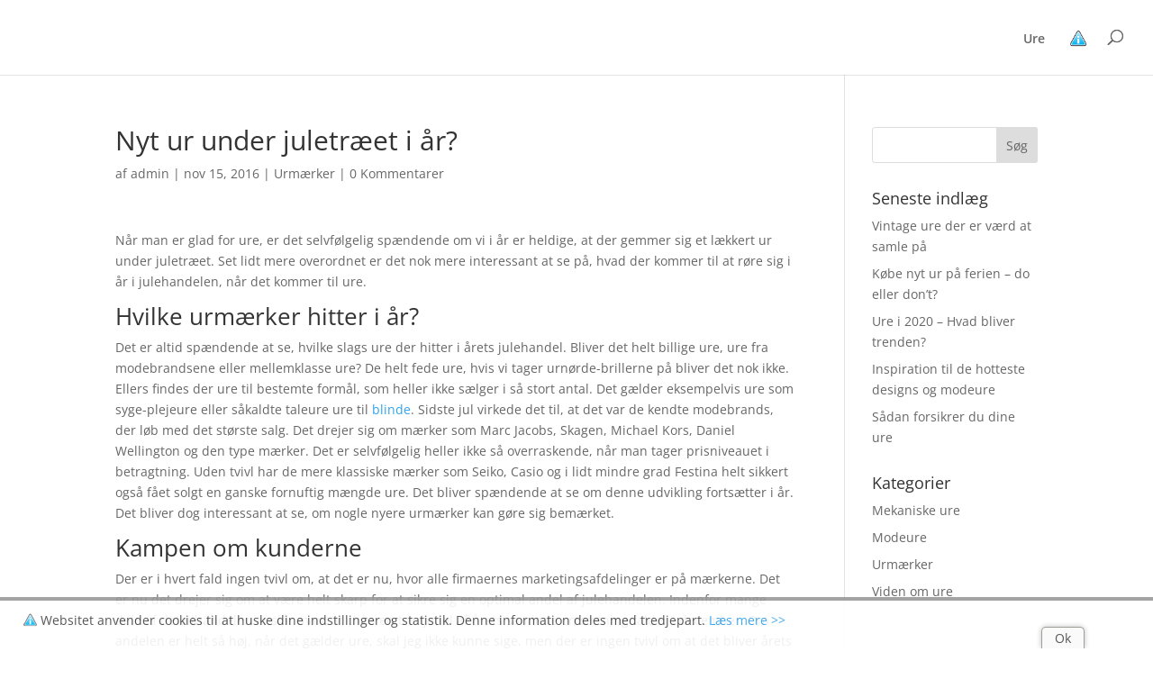

--- FILE ---
content_type: text/css
request_url: https://www.optipos.dk/wp-content/et-cache/global/et-divi-customizer-global.min.css?ver=1765247600
body_size: -193
content:
footer-widget}list-style-type:none!important}

--- FILE ---
content_type: text/plain
request_url: https://www.google-analytics.com/j/collect?v=1&_v=j102&a=1241998798&t=pageview&_s=1&dl=https%3A%2F%2Fwww.optipos.dk%2Fnyt-ur-under-juletraeet-i-aar%2F&ul=en-us%40posix&dt=Nyt%20ur%20under%20juletr%C3%A6et%20i%20%C3%A5r%3F%20%7C%20Optipos&sr=1280x720&vp=1280x720&_u=IEBAAEABAAAAACAAI~&jid=246233505&gjid=1457337380&cid=834695586.1769235380&tid=UA-84910308-1&_gid=485735658.1769235380&_r=1&_slc=1&z=390196337
body_size: -449
content:
2,cG-VNWJP8D6ZF